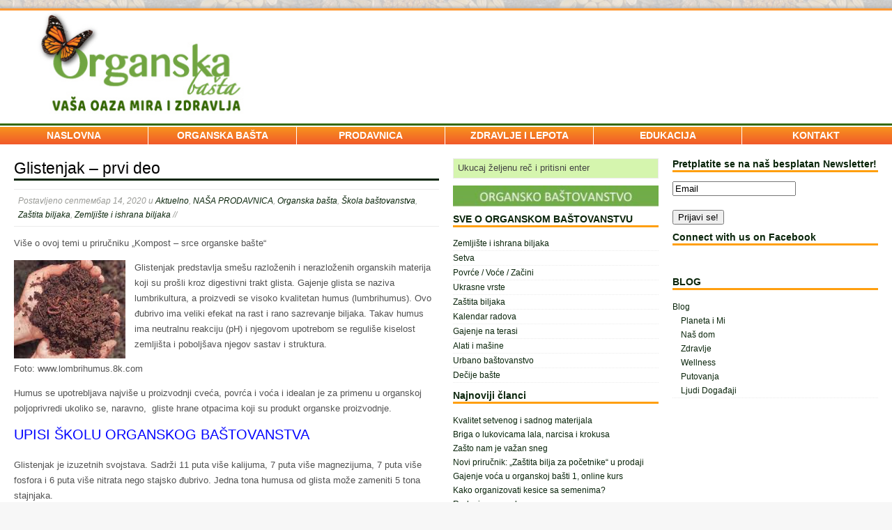

--- FILE ---
content_type: text/html; charset=UTF-8
request_url: https://organskabasta.rs/aktuelno/glistenjak-prvi-deo/
body_size: 12525
content:
<!DOCTYPE html><html class="no-js" lang="sr-RS"><head><meta name='robots' content='max-image-preview:large' /><link rel="stylesheet" id="ao_optimized_gfonts" href="https://fonts.googleapis.com/css?family=Droid+Sans%7CDroid+Serif&amp;display=swap"><link rel='dns-prefetch' href='//secure.gravatar.com' /><link rel='dns-prefetch' href='//cdnjs.cloudflare.com' /><link rel='dns-prefetch' href='//stats.wp.com' /><link href='https://fonts.gstatic.com' crossorigin='anonymous' rel='preconnect' /><link rel="alternate" type="application/rss+xml" title="Organska bašta &raquo; довод" href="https://organskabasta.rs/feed/" /><link rel="alternate" type="application/rss+xml" title="Organska bašta &raquo; довод коментара" href="https://organskabasta.rs/comments/feed/" /> <script type="text/javascript" id="wpp-js" src="https://organskabasta.rs/wp-content/plugins/wordpress-popular-posts/assets/js/wpp.min.js?ver=7.3.6" data-sampling="0" data-sampling-rate="100" data-api-url="https://organskabasta.rs/wp-json/wordpress-popular-posts" data-post-id="4733" data-token="848f9a23d9" data-lang="0" data-debug="0"></script> <noscript><link rel='stylesheet' id='validate-engine-css-css' href='https://organskabasta.rs/wp-content/plugins/wysija-newsletters/css/validationEngine.jquery.css' type='text/css' media='all' /> </noscript> <noscript><link rel='stylesheet' id='wp-block-library-css' href='https://organskabasta.rs/wp-includes/css/dist/block-library/style.min.css' type='text/css' media='all' /> </noscript> <noscript><link rel='stylesheet' id='mediaelement-css' href='https://organskabasta.rs/wp-includes/js/mediaelement/mediaelementplayer-legacy.min.css' type='text/css' media='all' /> </noscript> <noscript><link rel='stylesheet' id='wp-mediaelement-css' href='https://organskabasta.rs/wp-includes/js/mediaelement/wp-mediaelement.min.css' type='text/css' media='all' /> </noscript> <noscript><link rel='stylesheet' id='contact-form-7-css' href='https://organskabasta.rs/wp-content/plugins/contact-form-7/includes/css/styles.css' type='text/css' media='all' /> </noscript> <noscript><link rel='stylesheet' id='wordpress-popular-posts-css-css' href='https://organskabasta.rs/wp-content/plugins/wordpress-popular-posts/assets/css/wpp.css' type='text/css' media='all' /> </noscript> <noscript><link rel='stylesheet' id='flex-slider-css-css' href='https://cdnjs.cloudflare.com/ajax/libs/flexslider/2.7.1/flexslider.min.css' type='text/css' media='all' /> </noscript><link rel='stylesheet' id='flex-slider-css-css' href='https://cdnjs.cloudflare.com/ajax/libs/flexslider/2.7.1/flexslider.min.css' type='text/css' media="not all" data-media="all" onload="this.media=this.dataset.media; delete this.dataset.media; this.removeAttribute( 'onload' );" /> <noscript><link rel='stylesheet' id='prettyphoto-css' href='https://organskabasta.rs/wp-content/themes/organska_basta/css/prettyPhoto.css' type='text/css' media='all' /> </noscript> <noscript><link rel='stylesheet' id='sharedaddy-css' href='https://organskabasta.rs/wp-content/plugins/jetpack/modules/sharedaddy/sharing.css' type='text/css' media='all' /> </noscript> <noscript><link rel='stylesheet' id='social-logos-css' href='https://organskabasta.rs/wp-content/plugins/jetpack/_inc/social-logos/social-logos.min.css' type='text/css' media='all' /> </noscript> <script type="text/javascript" src="https://cdnjs.cloudflare.com/ajax/libs/flexslider/2.7.1/jquery.flexslider-min.js" id="flex-slider-js-js"></script> <script type="text/javascript" src="https://organskabasta.rs/wp-includes/js/jquery/jquery.min.js" id="jquery-core-js"></script> <link rel="https://api.w.org/" href="https://organskabasta.rs/wp-json/" /><link rel="alternate" type="application/json" href="https://organskabasta.rs/wp-json/wp/v2/posts/4733" /><link rel="EditURI" type="application/rsd+xml" title="RSD" href="https://organskabasta.rs/xmlrpc.php?rsd" /><meta name="generator" content="WordPress 6.4.7" /><link rel="canonical" href="https://organskabasta.rs/aktuelno/glistenjak-prvi-deo/" /><link rel='shortlink' href='https://organskabasta.rs/?p=4733' /><link rel="alternate" type="application/json+oembed" href="https://organskabasta.rs/wp-json/oembed/1.0/embed?url=https%3A%2F%2Forganskabasta.rs%2Faktuelno%2Fglistenjak-prvi-deo%2F" /><link rel="alternate" type="text/xml+oembed" href="https://organskabasta.rs/wp-json/oembed/1.0/embed?url=https%3A%2F%2Forganskabasta.rs%2Faktuelno%2Fglistenjak-prvi-deo%2F&#038;format=xml" /> <script type='text/javascript'>var image_save_msg='You Can Not Save images!';
	var no_menu_msg='Context Menu disabled!';
	
	 function disableCTRL(e)
	{
		var allow_input_textarea = true;
		var key; isCtrl = false;
		if(window.event)
			{ key = window.event.keyCode;if(window.event.ctrlKey)isCtrl = true;  }
		else
			{ key = e.which; if(e.ctrlKey) isCtrl = true;  }
	        
	     if(isCtrl && ( key == 65  || key == 67  || key == 88  || key == 86  || key == 83 ))
	          return false;
	          else
	          return true;}           
	function disableselect(e)
	{	
	    if(e.target.nodeName !='INPUT' && e.target.nodeName !='TEXTAREA' && e.target.nodeName !='HTML' )
		return false;
	}
	function disableselect_ie()
	{	    
    	if(window.event.srcElement.nodeName !='INPUT' && window.event.srcElement.nodeName !='TEXTAREA')
		return false;
	}	
	function reEnable()
	{
		return true;
	} function disablecmenu(e)
	{		
	if (document.all){
		if(window.event.srcElement.nodeName=='IMG')
 		{alert(image_save_msg); return false; }
 		else
 		{alert(no_menu_msg); return false;} // Blocks Context Menu

	 }else
	 {
		
	 	if(e.target.nodeName=='IMG')
	 		{alert(image_save_msg); return false;}
	 	else
	 		{alert(no_menu_msg); return false;} // Blocks Context Menu
	 	
	 }
 
	} 
	document.onkeydown= disableCTRL; 
	document.oncontextmenu = disablecmenu;
	  
	document.onselectstart=disableselect_ie;
	if(navigator.userAgent.indexOf('MSIE')==-1){
	document.onmousedown=disableselect;
	document.onclick=reEnable;
	}</script> <meta name="description" content="Više o ovoj temi u priručniku &quot;Kompost - srce organske bašte&quot; Glistenjak predstavlja smešu razloženih i nerazloženih organskih materija koji su prošli kroz digestivni trakt glista. Gajenje glista se naziva lumbrikultura, a proizvedi se visoko kvalitetan humus (lumbrihumus). Ovo đubrivo ima veliki efekat na rast i rano sazrevanje biljaka. Takav humus ima neutralnu reakciju (pH)&hellip;" /><meta property="og:type" content="article" /><meta property="og:title" content="Glistenjak &#8211; prvi deo" /><meta property="og:url" content="https://organskabasta.rs/aktuelno/glistenjak-prvi-deo/" /><meta property="og:description" content="Više o ovoj temi u priručniku &#8222;Kompost &#8211; srce organske bašte&#8220; Glistenjak predstavlja smešu razloženih i nerazloženih organskih materija koji su prošli kroz digestivni trakt glista…" /><meta property="article:published_time" content="2020-09-14T22:10:30+00:00" /><meta property="article:modified_time" content="2025-11-17T16:21:14+00:00" /><meta property="article:author" content="https://www.facebook.com/pages/Organska-ba%C5%A1ta/506480639465917" /><meta property="og:site_name" content="Organska bašta" /><meta property="og:image" content="https://media.organskabasta.rs/2016/12/worm-1140767_960_720.jpg" /><meta property="og:image:width" content="960" /><meta property="og:image:height" content="628" /><meta property="og:image:alt" content="" /><meta property="og:locale" content="sr_RS" /><meta name="twitter:text:title" content="Glistenjak &#8211; prvi deo" /><meta name="twitter:image" content="https://media.organskabasta.rs/2016/12/worm-1140767_960_720.jpg?w=640" /><meta name="twitter:card" content="summary_large_image" /><link rel="icon" href="https://media.organskabasta.rs/2020/01/cropped-imageedit_1_8680978662-1-32x32.png" sizes="32x32" /><link rel="icon" href="https://media.organskabasta.rs/2020/01/cropped-imageedit_1_8680978662-1-192x192.png" sizes="192x192" /><link rel="apple-touch-icon" href="https://media.organskabasta.rs/2020/01/cropped-imageedit_1_8680978662-1-180x180.png" /><meta name="msapplication-TileImage" content="https://media.organskabasta.rs/2020/01/cropped-imageedit_1_8680978662-1-270x270.png" /><meta charset="UTF-8"><link media="all" href="https://organskabasta.rs/wp-content/cache/autoptimize/css/autoptimize_a8fd5a3152d9ba8c06140fce2e41e23c.css" rel="stylesheet"><link media="not all" href="https://organskabasta.rs/wp-content/cache/autoptimize/css/autoptimize_e1f83f96f1900251dc59675f34eebde6.css" rel="stylesheet"><link media="screen" href="https://organskabasta.rs/wp-content/cache/autoptimize/css/autoptimize_5d13fd6a2b3ad1933031340aec220c16.css" rel="stylesheet"><title>Glistenjak &#8211; prvi deo | Organska bašta</title><link rel="pingback" href="https://organskabasta.rs/xmlrpc.php"/></head><body class="post-template-default single single-post postid-4733 single-format-standard custom-background"><div class="container"><header class="header-wrap"><div class="logo-wrap" role="banner"> <a href="https://organskabasta.rs/" title="Organska bašta" rel="home"><img src="https://media.organskabasta.rs/2018/12/sajt-heder3-SA-NARANDZASTOM.jpg" height="171" width="1290" alt="Organska bašta" /></a></div><nav class="main-nav clearfix"><div class="menu-glavni-meni-container"><ul id="menu-glavni-meni" class="menu"><li id="menu-item-8374" class="menu-item menu-item-type-custom menu-item-object-custom menu-item-home menu-item-8374"><a href="https://organskabasta.rs/">NASLOVNA</a></li><li id="menu-item-134" class="menu-item menu-item-type-taxonomy menu-item-object-category current-post-ancestor current-menu-parent current-post-parent menu-item-has-children menu-item-134"><a href="https://organskabasta.rs/category/organska-basta/">ORGANSKA BAŠTA</a><ul class="sub-menu"><li id="menu-item-8605" class="menu-item menu-item-type-taxonomy menu-item-object-category menu-item-8605"><a href="https://organskabasta.rs/category/organska-basta/gajenje-na-terasi/">Gajenje na terasi</a></li><li id="menu-item-8604" class="menu-item menu-item-type-taxonomy menu-item-object-category menu-item-8604"><a href="https://organskabasta.rs/category/organska-basta/decije-baste/">Dečije bašte</a></li><li id="menu-item-8608" class="menu-item menu-item-type-taxonomy menu-item-object-category menu-item-8608"><a href="https://organskabasta.rs/category/organska-basta/kalendar-radova/">Kalendar radova</a></li><li id="menu-item-8791" class="menu-item menu-item-type-taxonomy menu-item-object-category menu-item-8791"><a href="https://organskabasta.rs/category/organska-basta/korisne-biljke-i-zivotinje/">Korisne biljke i životinje</a></li><li id="menu-item-8610" class="menu-item menu-item-type-taxonomy menu-item-object-category menu-item-has-children menu-item-8610"><a href="https://organskabasta.rs/category/organska-basta/povrce-voce-zacini/">Povrće / Voće / Začini</a><ul class="sub-menu"><li id="menu-item-8617" class="menu-item menu-item-type-taxonomy menu-item-object-category menu-item-8617"><a href="https://organskabasta.rs/category/organska-basta/povrce-voce-zacini/povrce/">Povrće</a></li><li id="menu-item-8618" class="menu-item menu-item-type-taxonomy menu-item-object-category menu-item-8618"><a href="https://organskabasta.rs/category/organska-basta/povrce-voce-zacini/voce/">Voće</a></li><li id="menu-item-8619" class="menu-item menu-item-type-taxonomy menu-item-object-category menu-item-8619"><a href="https://organskabasta.rs/category/organska-basta/povrce-voce-zacini/zacini/">Začinske i lekovito bilje</a></li></ul></li><li id="menu-item-8612" class="menu-item menu-item-type-taxonomy menu-item-object-category menu-item-8612"><a href="https://organskabasta.rs/category/organska-basta/setva-sadnja/">Setva</a></li><li id="menu-item-8615" class="menu-item menu-item-type-taxonomy menu-item-object-category current-post-ancestor current-menu-parent current-post-parent menu-item-8615"><a href="https://organskabasta.rs/category/organska-basta/zastita-biljaka/">Zaštita biljaka</a></li><li id="menu-item-8616" class="menu-item menu-item-type-taxonomy menu-item-object-category current-post-ancestor current-menu-parent current-post-parent menu-item-8616"><a href="https://organskabasta.rs/category/organska-basta/zemljiste-izvor-zivota/">Zemljište i ishrana biljaka</a></li><li id="menu-item-8606" class="menu-item menu-item-type-taxonomy menu-item-object-category menu-item-8606"><a href="https://organskabasta.rs/category/organska-basta/gradske-baste/">Urbano baštovanstvo</a></li></ul></li><li id="menu-item-20743" class="menu-item menu-item-type-post_type menu-item-object-page menu-item-20743"><a href="https://organskabasta.rs/prodavnica/">PRODAVNICA</a></li><li id="menu-item-5871" class="menu-item menu-item-type-taxonomy menu-item-object-category menu-item-has-children menu-item-5871"><a href="https://organskabasta.rs/category/zdravlje-i-lepota/">ZDRAVLJE I LEPOTA</a><ul class="sub-menu"><li id="menu-item-9631" class="menu-item menu-item-type-post_type menu-item-object-page menu-item-9631"><a href="https://organskabasta.rs/snezana-ognjenovic-porucite-nasa-izdanja-lepota-i-zdravlje/">Poručite naša izdanja – lepota i zdravlje</a></li></ul></li><li id="menu-item-14049" class="menu-item menu-item-type-post_type menu-item-object-page menu-item-has-children menu-item-14049"><a href="https://organskabasta.rs/raspored-edukacija/raspored-edukacija-skola-organskog-bastovanstva/">EDUKACIJA</a><ul class="sub-menu"><li id="menu-item-10652" class="menu-item menu-item-type-post_type menu-item-object-page menu-item-10652"><a href="https://organskabasta.rs/skola-5-nivoa-obuke/">Škola organskog baštovanstva</a></li><li id="menu-item-6042" class="menu-item menu-item-type-post_type menu-item-object-page menu-item-6042"><a href="https://organskabasta.rs/raspored-edukacija/raspored-edukacija-skola-organskog-bastovanstva/">Raspored obuka</a></li><li id="menu-item-9035" class="menu-item menu-item-type-post_type menu-item-object-page menu-item-9035"><a href="https://organskabasta.rs/prijava-na-edukacije/">Prijava na edukacije</a></li><li id="menu-item-5620" class="menu-item menu-item-type-post_type menu-item-object-page menu-item-5620"><a href="https://organskabasta.rs/raspored-edukacija/nase-baste/">Naše organske bašte</a></li><li id="menu-item-13231" class="menu-item menu-item-type-post_type menu-item-object-page menu-item-13231"><a href="https://organskabasta.rs/raspored-edukacija/skola-1996-2023/">Škola 1996 – 2025.</a></li></ul></li><li id="menu-item-3705" class="menu-item menu-item-type-post_type menu-item-object-page menu-item-3705"><a href="https://organskabasta.rs/kontakt/">KONTAKT</a></li></ul></div></nav><nav class="sec-nav clearfix"></nav></header><div class="wrapper row clearfix"><div class="col-2-3"><article class="post-4733 post type-post status-publish format-standard has-post-thumbnail hentry category-aktuelno category-nasa-prodavnica category-organska-basta category-skola-bastovanstva category-zastita-biljaka category-zemljiste-izvor-zivota tag-autor tag-biobasta tag-biobastovan tag-biovrt tag-deklarisana-djubriva tag-glista tag-holandska-glista tag-izdavac-organska-basta tag-kalifornijska-glista tag-lumbrikultura tag-organska-basta-2 tag-organska-poljoprivreda tag-organska-proizvodnja tag-organsko-bastovanstvo tag-organsko-povrce tag-organsko-voce tag-organsko-djubrivo tag-predavanja tag-radionice tag-reciklaza tag-sadenje tag-setva tag-skola-organskog-bastovanstva tag-snezana-ognjenovic tag-zacinske-i-lekovite-biljke tag-zdrava-hrana tag-organska-hrana"><header class="post-header"><h1 class="post-title">Glistenjak &#8211; prvi deo</h1><p class="meta post-meta">Postavljeno септембар 14, 2020 u <a href="https://organskabasta.rs/category/aktuelno/" rel="category tag">Aktuelno</a>, <a href="https://organskabasta.rs/category/nasa-prodavnica/" rel="category tag">NAŠA PRODAVNICA</a>, <a href="https://organskabasta.rs/category/organska-basta/" rel="category tag">Organska bašta</a>, <a href="https://organskabasta.rs/category/organska-basta/skola-bastovanstva/" rel="category tag">Škola baštovanstva</a>, <a href="https://organskabasta.rs/category/organska-basta/zastita-biljaka/" rel="category tag">Zaštita biljaka</a>, <a href="https://organskabasta.rs/category/organska-basta/zemljiste-izvor-zivota/" rel="category tag">Zemljište i ishrana biljaka</a> //</p></header><div class="entry clearfix"><div class="post-thumbnail"></div><p>Više o ovoj temi u priručniku &#8222;Kompost &#8211; srce organske bašte&#8220;</p><p><img decoding="async" class="alignleft" src="https://encrypted-tbn1.gstatic.com/images?q=tbn:ANd9GcSDWkV6ZBNLogpofWwppj6hn1v8bLwpN54R6xFavocnXGURSjw3" alt="Image result for lumbri humus" />Glistenjak predstavlja smešu razloženih i nerazloženih organskih materija koji su prošli kroz digestivni trakt glista. Gajenje glista se naziva lumbrikultura, a proizvedi se visoko kvalitetan humus (lumbrihumus). Ovo đubrivo ima veliki efekat na rast i rano sazrevanje biljaka. Takav humus ima neutralnu reakciju (pH) i njegovom upotrebom se reguliše kiselost zemljišta i poboljšava njegov sastav i struktura.</p><p>Foto: www.lombrihumus.8k.com</p><p>Humus se upotrebljava najviše u proizvodnji cveća, povrća i voća i idealan je za primenu u organskoj poljoprivredi ukoliko se, naravno,  gliste hrane otpacima koji su produkt organske proizvodnje.</p><h4><span style="color: #0000ff;"><a style="color: #0000ff;" href="https://organskobastovanstvo.rs/kategorija-proizvoda/skola-organskog-bastovanstva-online-kursevi/skola-organskog-bastovanstva-osnovna-obuka/skola-osnovni-programi-aktuelno/" target="_blank" rel="noopener">UPISI ŠKOLU ORGANSKOG BAŠTOVANSTVA</a></span></h4><p>Glistenjak je izuzetnih svojstava. Sadrži 11 puta više kalijuma, 7 puta više magnezijuma, 7 puta više fosfora i 6 puta više nitrata nego stajsko đubrivo. Jedna tona humusa od glista može zameniti 5 tona stajnjaka.</p><p>Lumbrihumus je prirodan, ekološki, visokokvalitetan supstrat tj. đubrivo. Nema nikakav miris. Pri upotrebi ovog humusa biljke su otpornije, bolje su razvijene i postižu visinu za 20-30 % veću od onih koje nisu hranjene glistenjakom. Medutim, pri dodavanju glistenjaka treba voditi računa o stvarnim potrebama povrća za hranom. Sa njim oprezno i dodavati ga u malim količinama.</p><p>Nastaviće se&#8230;</p><p>Autor: Organska bašta – Snežana Ognjenović.</p><div class="sharedaddy sd-sharing-enabled"><div class="robots-nocontent sd-block sd-social sd-social-icon sd-sharing"><h3 class="sd-title">Share this:</h3><div class="sd-content"><ul><li class="share-facebook"><a rel="nofollow noopener noreferrer" data-shared="sharing-facebook-4733" class="share-facebook sd-button share-icon no-text" href="https://organskabasta.rs/aktuelno/glistenjak-prvi-deo/?share=facebook" target="_blank" title="Click to share on Facebook" ><span></span><span class="sharing-screen-reader-text">Click to share on Facebook (Opens in new window)</span></a></li><li class="share-twitter"><a rel="nofollow noopener noreferrer" data-shared="sharing-twitter-4733" class="share-twitter sd-button share-icon no-text" href="https://organskabasta.rs/aktuelno/glistenjak-prvi-deo/?share=twitter" target="_blank" title="Click to share on Twitter" ><span></span><span class="sharing-screen-reader-text">Click to share on Twitter (Opens in new window)</span></a></li><li class="share-email"><a rel="nofollow noopener noreferrer" data-shared="" class="share-email sd-button share-icon no-text" href="mailto:?subject=%5BShared%20Post%5D%20Glistenjak%20-%20prvi%20deo&#038;body=https%3A%2F%2Forganskabasta.rs%2Faktuelno%2Fglistenjak-prvi-deo%2F&#038;share=email" target="_blank" title="Click to email a link to a friend" data-email-share-error-title="Do you have email set up?" data-email-share-error-text="If you&#039;re having problems sharing via email, you might not have email set up for your browser. You may need to create a new email yourself." data-email-share-nonce="8ceb3ae2e6" data-email-share-track-url="https://organskabasta.rs/aktuelno/glistenjak-prvi-deo/?share=email"><span></span><span class="sharing-screen-reader-text">Click to email a link to a friend (Opens in new window)</span></a></li><li class="share-end"></li></ul></div></div></div></div><div class="tags-wrap clearfix"><ul class="tags"><li><a href="https://organskabasta.rs/tag/autor/" rel="tag">autor</a></li><li><a href="https://organskabasta.rs/tag/biobasta/" rel="tag">biobašta</a></li><li><a href="https://organskabasta.rs/tag/biobastovan/" rel="tag">biobaštovan</a></li><li><a href="https://organskabasta.rs/tag/biovrt/" rel="tag">biovrt</a></li><li><a href="https://organskabasta.rs/tag/deklarisana-djubriva/" rel="tag">deklarisana đubriva</a></li><li><a href="https://organskabasta.rs/tag/glista/" rel="tag">glista</a></li><li><a href="https://organskabasta.rs/tag/holandska-glista/" rel="tag">holandska glista</a></li><li><a href="https://organskabasta.rs/tag/izdavac-organska-basta/" rel="tag">Izdavač Organska bašta</a></li><li><a href="https://organskabasta.rs/tag/kalifornijska-glista/" rel="tag">kalifornijska glista</a></li><li><a href="https://organskabasta.rs/tag/lumbrikultura/" rel="tag">lumbrikultura</a></li><li><a href="https://organskabasta.rs/tag/organska-basta-2/" rel="tag">organska bašta</a></li><li><a href="https://organskabasta.rs/tag/organska-poljoprivreda/" rel="tag">organska poljoprivreda</a></li><li><a href="https://organskabasta.rs/tag/organska-proizvodnja/" rel="tag">organska proizvodnja</a></li><li><a href="https://organskabasta.rs/tag/organsko-bastovanstvo/" rel="tag">organsko baštovanstvo</a></li><li><a href="https://organskabasta.rs/tag/organsko-povrce/" rel="tag">organsko povrće</a></li><li><a href="https://organskabasta.rs/tag/organsko-voce/" rel="tag">organsko voće</a></li><li><a href="https://organskabasta.rs/tag/organsko-djubrivo/" rel="tag">organsko đubrivo</a></li><li><a href="https://organskabasta.rs/tag/predavanja/" rel="tag">predavanja</a></li><li><a href="https://organskabasta.rs/tag/radionice/" rel="tag">radionice</a></li><li><a href="https://organskabasta.rs/tag/reciklaza/" rel="tag">reciklaža</a></li><li><a href="https://organskabasta.rs/tag/sadenje/" rel="tag">sađenje</a></li><li><a href="https://organskabasta.rs/tag/setva/" rel="tag">setva</a></li><li><a href="https://organskabasta.rs/tag/skola-organskog-bastovanstva/" rel="tag">Škola organskog baštovanstva</a></li><li><a href="https://organskabasta.rs/tag/snezana-ognjenovic/" rel="tag">Snežana Ognjenović</a></li><li><a href="https://organskabasta.rs/tag/zacinske-i-lekovite-biljke/" rel="tag">Začinske i lekovite biljke</a></li><li><a href="https://organskabasta.rs/tag/zdrava-hrana/" rel="tag">zdrava hrana</a></li><li><a href="https://organskabasta.rs/tag/organska-hrana/" rel="tag">органска храна</a></li></ul></div></article><section class="author-box clearfix"><div class="author-box-avatar"><img alt='' src='https://secure.gravatar.com/avatar/6147be57ab6a72b6c25ac17b544b4a14?s=80&#038;d=mm&#038;r=g' srcset='https://secure.gravatar.com/avatar/6147be57ab6a72b6c25ac17b544b4a14?s=160&#038;d=mm&#038;r=g 2x' class='avatar avatar-80 photo' height='80' width='80' decoding='async'/></div><div class="author-box-desc"><h5>About Snezana Ognjenovic</h5><p>Autor bloga je Snežana Ognjenović, dugogodišnji promoter i predavač iz domena organske poljoprivrede i instruktor organskog baštovanstva. Od 1991. godine proučava i praktikuje biološko gajenje povrća i voća. Autor je programa "ŠKOLA ORGANSKOG BAŠTOVANSTVA" koja se sprovodi od 1996. godine. Iste godine ulazi i u svet izdavastva sa prvom knjigom „Gajenje povrća s ljubavlju”. Do danas, autor je velikog broja priručnika iz domena organske proizvodnje i baštovanstva. Predsednica je udruženja "Centar za promociju i edukaciju - ORGANSKA BAŠTA" koje promoviše organsku poljoprivredu kroz rad sa baštovanima, proizvođačima i potrošačima. Član je UO Nacionalnog udruženja za razvoj organske proizvodnje "Serbia Organica". <a href="https://organskabasta.rs/author/snezana-ognjenovic/" title="More articles written by Snezana Ognjenovic">More Posts</a></p></div></section><nav class="post-nav-wrap clearfix" role="navigation"><div class="post-nav left"> <a href="https://organskabasta.rs/aktuelno/5-biobalkan-expo-sajam-organske-hrane/" rel="prev">&larr; Prethodni članak</a></div><div class="post-nav right"> <a href="https://organskabasta.rs/aktuelno/snezana-ognjenovic-skola-organskog-bastovanstva/" rel="next">Naredni članak &rarr;</a></div></nav><section class="related-posts"><h2 class="section-title">Slični članci</h2><div class="related-wrap clearfix"><div class="related-thumb"> <a href="https://organskabasta.rs/aktuelno/dom-je-okosnica-zivota/" title="Dom je okosnica života"> <img width="70" height="53" src="https://media.organskabasta.rs/2013/12/nas-dom-thumb-70x53.jpg" class="attachment-cp_small size-cp_small wp-post-image" alt="" decoding="async" loading="lazy" srcset="https://media.organskabasta.rs/2013/12/nas-dom-thumb-70x53.jpg 70w, https://media.organskabasta.rs/2013/12/nas-dom-thumb-174x131.jpg 174w" sizes="(max-width: 70px) 100vw, 70px" /></a></div><div class="related-thumb"> <a href="https://organskabasta.rs/aktuelno/fondacija-djokovic-najmladji-se-bave-bastovanstvom-po-organskim-principima-u-vrticima/" title="Fondacija Djoković &#8211; najmlađi se bave baštovanstvom po organskim principima u vrtićima"> <img width="70" height="53" src="https://media.organskabasta.rs/2018/05/fondacija-2-70x53.png" class="attachment-cp_small size-cp_small wp-post-image" alt="" decoding="async" loading="lazy" /></a></div><div class="related-thumb"> <a href="https://organskabasta.rs/aktuelno/organska-basta-zimi/" title="Zima skriva pregršt plodova i boja"> <img width="70" height="53" src="https://media.organskabasta.rs/2018/12/ptice-yimi-2-70x53.jpg" class="attachment-cp_small size-cp_small wp-post-image" alt="" decoding="async" loading="lazy" srcset="https://media.organskabasta.rs/2018/12/ptice-yimi-2-70x53.jpg 70w, https://media.organskabasta.rs/2018/12/ptice-yimi-2-174x131.jpg 174w" sizes="(max-width: 70px) 100vw, 70px" /></a></div><div class="related-thumb"> <a href="https://organskabasta.rs/organska-basta/zemljiste-izvor-zivota/kvalitet-zemljista-u-basti/" title="Kvalitet zemljišta u bašti"> <img width="70" height="53" src="https://media.organskabasta.rs/2014/01/images-3-70x53.jpg" class="attachment-cp_small size-cp_small wp-post-image" alt="" decoding="async" loading="lazy" srcset="https://media.organskabasta.rs/2014/01/images-3-70x53.jpg 70w, https://media.organskabasta.rs/2014/01/images-3-174x131.jpg 174w" sizes="(max-width: 70px) 100vw, 70px" /></a></div><div class="related-thumb"> <a href="https://organskabasta.rs/aktuelno/specijalni-novogodisnji-popust-sva-izdanja-10/" title="Sva naša izdanja"> <img width="70" height="53" src="https://media.organskabasta.rs/2015/12/novogodisnje-slike-cestitke-70x53.jpg" class="attachment-cp_small size-cp_small wp-post-image" alt="" decoding="async" loading="lazy" srcset="https://media.organskabasta.rs/2015/12/novogodisnje-slike-cestitke-70x53.jpg 70w, https://media.organskabasta.rs/2015/12/novogodisnje-slike-cestitke-174x131.jpg 174w" sizes="(max-width: 70px) 100vw, 70px" /></a></div><div class="related-thumb"> <a href="https://organskabasta.rs/aktuelno/kvalitet-proizvoda-iz-organske-proizvodnje/" title="Kvalitet proizvoda iz organske proizvodnje"> <img width="70" height="53" src="https://media.organskabasta.rs/2016/03/consumers-FINAL-page-001-70x53.jpg" class="attachment-cp_small size-cp_small wp-post-image" alt="" decoding="async" loading="lazy" srcset="https://media.organskabasta.rs/2016/03/consumers-FINAL-page-001-70x53.jpg 70w, https://media.organskabasta.rs/2016/03/consumers-FINAL-page-001-174x131.jpg 174w" sizes="(max-width: 70px) 100vw, 70px" /></a></div><div class="related-thumb"> <a href="https://organskabasta.rs/aktuelno/tecno-djubrivo-od-koprive/" title="Tečno organsko đubrivo od koprive"> <img width="70" height="53" src="https://media.organskabasta.rs/2014/04/kopriva-70x53.jpg" class="attachment-cp_small size-cp_small wp-post-image" alt="" decoding="async" loading="lazy" srcset="https://media.organskabasta.rs/2014/04/kopriva-70x53.jpg 70w, https://media.organskabasta.rs/2014/04/kopriva-174x131.jpg 174w" sizes="(max-width: 70px) 100vw, 70px" /></a></div></div></section></div><aside class="col-1-3"><div class="sb-widget"><form role="search" method="get" id="searchform" action="https://organskabasta.rs/"><fieldset> <input type="text" value="Ukucaj željenu reč i pritisni enter" onfocus="if (this.value == 'Ukucaj željenu reč i pritisni enter') this.value = ''" name="s" id="s" /> <input type="submit" id="searchsubmit" value="" /></fieldset></form></div><div class="sb-widget"><a href="https://organskabasta.rs/organsko-bastovanstvo/"><img width="300" height="30" src="https://media.organskabasta.rs/2020/04/organsko-baštovanstvo-300x30.jpg" class="image wp-image-13267  attachment-medium size-medium" alt="" style="max-width: 100%; height: auto;" decoding="async" loading="lazy" srcset="https://media.organskabasta.rs/2020/04/organsko-baštovanstvo-300x30.jpg 300w, https://media.organskabasta.rs/2020/04/organsko-baštovanstvo-600x60.jpg 600w, https://media.organskabasta.rs/2020/04/organsko-baštovanstvo.jpg 655w" sizes="(max-width: 300px) 100vw, 300px" /></a></div><div class="sb-widget"><h4 class="widget-title">SVE O ORGANSKOM BAŠTOVANSTVU</h4><div class="menu-organska-basta-3-container"><ul id="menu-organska-basta-3" class="menu"><li id="menu-item-147" class="menu-item menu-item-type-taxonomy menu-item-object-category current-post-ancestor current-menu-parent current-post-parent menu-item-147"><a href="https://organskabasta.rs/category/organska-basta/zemljiste-izvor-zivota/">Zemljište i ishrana biljaka</a></li><li id="menu-item-144" class="menu-item menu-item-type-taxonomy menu-item-object-category menu-item-144"><a href="https://organskabasta.rs/category/organska-basta/setva-sadnja/">Setva</a></li><li id="menu-item-142" class="menu-item menu-item-type-taxonomy menu-item-object-category menu-item-142"><a href="https://organskabasta.rs/category/organska-basta/povrce-voce-zacini/">Povrće / Voće / Začini</a></li><li id="menu-item-145" class="menu-item menu-item-type-taxonomy menu-item-object-category menu-item-145"><a href="https://organskabasta.rs/category/organska-basta/ukrasne-vrste/">Ukrasne vrste</a></li><li id="menu-item-146" class="menu-item menu-item-type-taxonomy menu-item-object-category current-post-ancestor current-menu-parent current-post-parent menu-item-146"><a href="https://organskabasta.rs/category/organska-basta/zastita-biljaka/">Zaštita biljaka</a></li><li id="menu-item-140" class="menu-item menu-item-type-taxonomy menu-item-object-category menu-item-140"><a href="https://organskabasta.rs/category/organska-basta/kalendar-radova/">Kalendar radova</a></li><li id="menu-item-137" class="menu-item menu-item-type-taxonomy menu-item-object-category menu-item-137"><a href="https://organskabasta.rs/category/organska-basta/gajenje-na-terasi/">Gajenje na terasi</a></li><li id="menu-item-136" class="menu-item menu-item-type-taxonomy menu-item-object-category menu-item-136"><a href="https://organskabasta.rs/category/organska-basta/alat-i-masine/">Alati i mašine</a></li><li id="menu-item-138" class="menu-item menu-item-type-taxonomy menu-item-object-category menu-item-138"><a href="https://organskabasta.rs/category/organska-basta/gradske-baste/">Urbano baštovanstvo</a></li><li id="menu-item-143" class="menu-item menu-item-type-taxonomy menu-item-object-category menu-item-143"><a href="https://organskabasta.rs/category/organska-basta/decije-baste/">Dečije bašte</a></li></ul></div></div><div class="sb-widget"><h4 class="widget-title">Najnoviji članci</h4><ul><li> <a href="https://organskabasta.rs/organska-basta/setva-sadnja/kvalitet-setvenog-i-sadnog-materijala/">Kvalitet setvenog i sadnog materijala</a></li><li> <a href="https://organskabasta.rs/aktuelno/briga-o-likovicama-lala-narcisa-i-krokusa/">Briga o lukovicama lala, narcisa i krokusa</a></li><li> <a href="https://organskabasta.rs/aktuelno/zasto-nam-je-vazan-sneg/">Zašto nam je važan sneg</a></li><li> <a href="https://organskabasta.rs/aktuelno/novi-prirucnik-zastita-bilja-za-pocetnike/">Novi priručnik: &#8222;Zaštita bilja za početnike&#8220; u prodaji</a></li><li> <a href="https://organskabasta.rs/aktuelno/gajenje-voca-u-organskoj-basti-online-kurs/">Gajenje voća u organskoj bašti 1, online kurs</a></li><li> <a href="https://organskabasta.rs/aktuelno/kako-organizovati-kesice-sa-semenima/">Kako organizovati kesice sa semenima?</a></li><li> <a href="https://organskabasta.rs/aktuelno/radovi-u-novembru/">Radovi u novembru</a></li><li> <a href="https://organskabasta.rs/aktuelno/ishrana-ptica-u-basti-tokom-zime/">Ishrana ptica u bašti tokom zime</a></li><li> <a href="https://organskabasta.rs/aktuelno/uvod-u-bastovanstvo-snezana-ognjenovic/">Radionica 4 x 4 sa Snežanom Ognjenović 24.01.2026.</a></li><li> <a href="https://organskabasta.rs/aktuelno/keks-sa-bundevom/">Keks sa bundevom</a></li><li> <a href="https://organskabasta.rs/promocija/zimsko-povrce-bundeva/">Zimsko povrće &#8211; bundeva</a></li><li> <a href="https://organskabasta.rs/aktuelno/stetocine-povrca/">Ko bere plodove vašeg rada?</a></li><li> <a href="https://organskabasta.rs/aktuelno/najcesce-greske-pri-sadjenju-voca/">Najčešće greške pri sađenju voća</a></li><li> <a href="https://organskabasta.rs/aktuelno/basta-tokom-oktobra/">Bašta tokom oktobra</a></li><li> <a href="https://organskabasta.rs/aktuelno/najbolji-nacin-za-ostavljanje-plodova-za-zimu/">Najbolji način za ostavljanje plodova za zimu</a></li></ul></div><div class="sb-widget"></div><div class="sb-widget"><h4 class="widget-title">Arhiva</h4><ul><li><a href='https://organskabasta.rs/2025/12/'>децембар 2025</a>&nbsp;(1)</li><li><a href='https://organskabasta.rs/2025/11/'>новембар 2025</a>&nbsp;(8)</li><li><a href='https://organskabasta.rs/2025/10/'>октобар 2025</a>&nbsp;(7)</li><li><a href='https://organskabasta.rs/2025/09/'>септембар 2025</a>&nbsp;(11)</li><li><a href='https://organskabasta.rs/2025/08/'>август 2025</a>&nbsp;(6)</li><li><a href='https://organskabasta.rs/2025/07/'>јул 2025</a>&nbsp;(6)</li><li><a href='https://organskabasta.rs/2025/06/'>јун 2025</a>&nbsp;(6)</li><li><a href='https://organskabasta.rs/2025/05/'>мај 2025</a>&nbsp;(3)</li><li><a href='https://organskabasta.rs/2025/04/'>април 2025</a>&nbsp;(3)</li><li><a href='https://organskabasta.rs/2025/03/'>март 2025</a>&nbsp;(1)</li><li><a href='https://organskabasta.rs/2025/01/'>јануар 2025</a>&nbsp;(1)</li><li><a href='https://organskabasta.rs/2024/12/'>децембар 2024</a>&nbsp;(2)</li><li><a href='https://organskabasta.rs/2024/11/'>новембар 2024</a>&nbsp;(1)</li><li><a href='https://organskabasta.rs/2024/10/'>октобар 2024</a>&nbsp;(2)</li><li><a href='https://organskabasta.rs/2024/09/'>септембар 2024</a>&nbsp;(3)</li><li><a href='https://organskabasta.rs/2024/08/'>август 2024</a>&nbsp;(1)</li><li><a href='https://organskabasta.rs/2024/07/'>јул 2024</a>&nbsp;(1)</li><li><a href='https://organskabasta.rs/2024/06/'>јун 2024</a>&nbsp;(1)</li><li><a href='https://organskabasta.rs/2024/05/'>мај 2024</a>&nbsp;(1)</li><li><a href='https://organskabasta.rs/2024/04/'>април 2024</a>&nbsp;(1)</li><li><a href='https://organskabasta.rs/2024/02/'>фебруар 2024</a>&nbsp;(1)</li><li><a href='https://organskabasta.rs/2023/12/'>децембар 2023</a>&nbsp;(4)</li><li><a href='https://organskabasta.rs/2023/11/'>новембар 2023</a>&nbsp;(1)</li><li><a href='https://organskabasta.rs/2023/08/'>август 2023</a>&nbsp;(4)</li><li><a href='https://organskabasta.rs/2023/07/'>јул 2023</a>&nbsp;(5)</li><li><a href='https://organskabasta.rs/2023/06/'>јун 2023</a>&nbsp;(4)</li><li><a href='https://organskabasta.rs/2023/05/'>мај 2023</a>&nbsp;(2)</li><li><a href='https://organskabasta.rs/2023/04/'>април 2023</a>&nbsp;(1)</li><li><a href='https://organskabasta.rs/2023/03/'>март 2023</a>&nbsp;(1)</li><li><a href='https://organskabasta.rs/2023/02/'>фебруар 2023</a>&nbsp;(2)</li><li><a href='https://organskabasta.rs/2023/01/'>јануар 2023</a>&nbsp;(3)</li><li><a href='https://organskabasta.rs/2022/12/'>децембар 2022</a>&nbsp;(5)</li><li><a href='https://organskabasta.rs/2022/11/'>новембар 2022</a>&nbsp;(3)</li><li><a href='https://organskabasta.rs/2022/09/'>септембар 2022</a>&nbsp;(2)</li><li><a href='https://organskabasta.rs/2022/08/'>август 2022</a>&nbsp;(1)</li><li><a href='https://organskabasta.rs/2022/07/'>јул 2022</a>&nbsp;(2)</li><li><a href='https://organskabasta.rs/2022/06/'>јун 2022</a>&nbsp;(5)</li><li><a href='https://organskabasta.rs/2022/05/'>мај 2022</a>&nbsp;(2)</li><li><a href='https://organskabasta.rs/2022/03/'>март 2022</a>&nbsp;(1)</li><li><a href='https://organskabasta.rs/2022/02/'>фебруар 2022</a>&nbsp;(1)</li><li><a href='https://organskabasta.rs/2022/01/'>јануар 2022</a>&nbsp;(1)</li><li><a href='https://organskabasta.rs/2021/12/'>децембар 2021</a>&nbsp;(8)</li><li><a href='https://organskabasta.rs/2021/11/'>новембар 2021</a>&nbsp;(2)</li><li><a href='https://organskabasta.rs/2021/09/'>септембар 2021</a>&nbsp;(3)</li><li><a href='https://organskabasta.rs/2021/08/'>август 2021</a>&nbsp;(2)</li><li><a href='https://organskabasta.rs/2021/07/'>јул 2021</a>&nbsp;(1)</li><li><a href='https://organskabasta.rs/2021/06/'>јун 2021</a>&nbsp;(1)</li><li><a href='https://organskabasta.rs/2021/05/'>мај 2021</a>&nbsp;(4)</li><li><a href='https://organskabasta.rs/2021/04/'>април 2021</a>&nbsp;(5)</li><li><a href='https://organskabasta.rs/2021/03/'>март 2021</a>&nbsp;(1)</li><li><a href='https://organskabasta.rs/2021/02/'>фебруар 2021</a>&nbsp;(2)</li><li><a href='https://organskabasta.rs/2021/01/'>јануар 2021</a>&nbsp;(6)</li><li><a href='https://organskabasta.rs/2020/12/'>децембар 2020</a>&nbsp;(11)</li><li><a href='https://organskabasta.rs/2020/11/'>новембар 2020</a>&nbsp;(5)</li><li><a href='https://organskabasta.rs/2020/10/'>октобар 2020</a>&nbsp;(5)</li><li><a href='https://organskabasta.rs/2020/09/'>септембар 2020</a>&nbsp;(11)</li><li><a href='https://organskabasta.rs/2020/08/'>август 2020</a>&nbsp;(1)</li><li><a href='https://organskabasta.rs/2020/07/'>јул 2020</a>&nbsp;(3)</li><li><a href='https://organskabasta.rs/2020/06/'>јун 2020</a>&nbsp;(2)</li><li><a href='https://organskabasta.rs/2020/04/'>април 2020</a>&nbsp;(7)</li><li><a href='https://organskabasta.rs/2020/03/'>март 2020</a>&nbsp;(17)</li><li><a href='https://organskabasta.rs/2020/02/'>фебруар 2020</a>&nbsp;(4)</li><li><a href='https://organskabasta.rs/2020/01/'>јануар 2020</a>&nbsp;(7)</li><li><a href='https://organskabasta.rs/2019/12/'>децембар 2019</a>&nbsp;(6)</li><li><a href='https://organskabasta.rs/2019/10/'>октобар 2019</a>&nbsp;(3)</li><li><a href='https://organskabasta.rs/2019/09/'>септембар 2019</a>&nbsp;(4)</li><li><a href='https://organskabasta.rs/2019/08/'>август 2019</a>&nbsp;(1)</li><li><a href='https://organskabasta.rs/2019/07/'>јул 2019</a>&nbsp;(9)</li><li><a href='https://organskabasta.rs/2019/04/'>април 2019</a>&nbsp;(1)</li><li><a href='https://organskabasta.rs/2019/03/'>март 2019</a>&nbsp;(1)</li><li><a href='https://organskabasta.rs/2019/02/'>фебруар 2019</a>&nbsp;(2)</li><li><a href='https://organskabasta.rs/2019/01/'>јануар 2019</a>&nbsp;(1)</li><li><a href='https://organskabasta.rs/2018/12/'>децембар 2018</a>&nbsp;(4)</li><li><a href='https://organskabasta.rs/2018/09/'>септембар 2018</a>&nbsp;(8)</li><li><a href='https://organskabasta.rs/2018/06/'>јун 2018</a>&nbsp;(1)</li><li><a href='https://organskabasta.rs/2018/05/'>мај 2018</a>&nbsp;(3)</li><li><a href='https://organskabasta.rs/2018/04/'>април 2018</a>&nbsp;(25)</li><li><a href='https://organskabasta.rs/2018/03/'>март 2018</a>&nbsp;(2)</li><li><a href='https://organskabasta.rs/2018/02/'>фебруар 2018</a>&nbsp;(3)</li><li><a href='https://organskabasta.rs/2018/01/'>јануар 2018</a>&nbsp;(7)</li><li><a href='https://organskabasta.rs/2017/12/'>децембар 2017</a>&nbsp;(1)</li><li><a href='https://organskabasta.rs/2017/11/'>новембар 2017</a>&nbsp;(7)</li><li><a href='https://organskabasta.rs/2017/10/'>октобар 2017</a>&nbsp;(8)</li><li><a href='https://organskabasta.rs/2017/09/'>септембар 2017</a>&nbsp;(4)</li><li><a href='https://organskabasta.rs/2017/08/'>август 2017</a>&nbsp;(4)</li><li><a href='https://organskabasta.rs/2017/05/'>мај 2017</a>&nbsp;(3)</li><li><a href='https://organskabasta.rs/2017/04/'>април 2017</a>&nbsp;(3)</li><li><a href='https://organskabasta.rs/2017/03/'>март 2017</a>&nbsp;(8)</li><li><a href='https://organskabasta.rs/2017/01/'>јануар 2017</a>&nbsp;(4)</li><li><a href='https://organskabasta.rs/2016/12/'>децембар 2016</a>&nbsp;(6)</li><li><a href='https://organskabasta.rs/2016/10/'>октобар 2016</a>&nbsp;(1)</li><li><a href='https://organskabasta.rs/2016/09/'>септембар 2016</a>&nbsp;(2)</li><li><a href='https://organskabasta.rs/2016/07/'>јул 2016</a>&nbsp;(5)</li><li><a href='https://organskabasta.rs/2016/06/'>јун 2016</a>&nbsp;(3)</li><li><a href='https://organskabasta.rs/2016/05/'>мај 2016</a>&nbsp;(6)</li><li><a href='https://organskabasta.rs/2016/04/'>април 2016</a>&nbsp;(6)</li><li><a href='https://organskabasta.rs/2016/03/'>март 2016</a>&nbsp;(1)</li><li><a href='https://organskabasta.rs/2016/02/'>фебруар 2016</a>&nbsp;(1)</li><li><a href='https://organskabasta.rs/2016/01/'>јануар 2016</a>&nbsp;(8)</li><li><a href='https://organskabasta.rs/2015/12/'>децембар 2015</a>&nbsp;(3)</li><li><a href='https://organskabasta.rs/2015/11/'>новембар 2015</a>&nbsp;(2)</li><li><a href='https://organskabasta.rs/2015/10/'>октобар 2015</a>&nbsp;(4)</li><li><a href='https://organskabasta.rs/2015/09/'>септембар 2015</a>&nbsp;(5)</li><li><a href='https://organskabasta.rs/2015/07/'>јул 2015</a>&nbsp;(6)</li><li><a href='https://organskabasta.rs/2015/06/'>јун 2015</a>&nbsp;(15)</li><li><a href='https://organskabasta.rs/2015/05/'>мај 2015</a>&nbsp;(14)</li><li><a href='https://organskabasta.rs/2015/04/'>април 2015</a>&nbsp;(4)</li><li><a href='https://organskabasta.rs/2015/03/'>март 2015</a>&nbsp;(8)</li><li><a href='https://organskabasta.rs/2015/02/'>фебруар 2015</a>&nbsp;(9)</li><li><a href='https://organskabasta.rs/2015/01/'>јануар 2015</a>&nbsp;(7)</li><li><a href='https://organskabasta.rs/2014/12/'>децембар 2014</a>&nbsp;(3)</li><li><a href='https://organskabasta.rs/2014/11/'>новембар 2014</a>&nbsp;(5)</li><li><a href='https://organskabasta.rs/2014/10/'>октобар 2014</a>&nbsp;(4)</li><li><a href='https://organskabasta.rs/2014/07/'>јул 2014</a>&nbsp;(2)</li><li><a href='https://organskabasta.rs/2014/06/'>јун 2014</a>&nbsp;(5)</li><li><a href='https://organskabasta.rs/2014/05/'>мај 2014</a>&nbsp;(11)</li><li><a href='https://organskabasta.rs/2014/04/'>април 2014</a>&nbsp;(5)</li><li><a href='https://organskabasta.rs/2014/03/'>март 2014</a>&nbsp;(1)</li><li><a href='https://organskabasta.rs/2014/02/'>фебруар 2014</a>&nbsp;(2)</li><li><a href='https://organskabasta.rs/2014/01/'>јануар 2014</a>&nbsp;(1)</li><li><a href='https://organskabasta.rs/2013/11/'>новембар 2013</a>&nbsp;(1)</li></ul></div></aside><aside class="col-2-4"><div class="sb-widget"><h4 class="widget-title">Pretplatite se na naš besplatan Newsletter!</h4><div class="widget_wysija_cont"><div id="msg-form-wysija-9" class="wysija-msg ajax"></div><form id="form-wysija-9" method="post" action="#wysija" class="widget_wysija"><p class="wysija-paragraph"> <input type="text" name="wysija[user][email]" class="wysija-input validate[required,custom[email]]" title="Email" placeholder="Email" value="" /> <span class="abs-req"> <input type="text" name="wysija[user][abs][email]" class="wysija-input validated[abs][email]" value="" /> </span></p> <input class="wysija-submit wysija-submit-field" type="submit" value="Prijavi se!" /> <input type="hidden" name="form_id" value="6" /> <input type="hidden" name="action" value="save" /> <input type="hidden" name="controller" value="subscribers" /> <input type="hidden" value="1" name="wysija-page" /> <input type="hidden" name="wysija[user_list][list_ids]" value="26" /></form></div></div><div class="sb-widget"><h4 class="widget-title">Connect with us on Facebook</h4><div class="fb-like-box" data-href="https://www.facebook.com/pg/snezana.organskabasta2" data-width="300" data-height="100" data-show-faces="true" data-show-border="false" data-stream="false" data-header="false"></div></div><div class="sb-widget"><h4 class="widget-title">BLOG</h4><div class="menu-blog-container"><ul id="menu-blog" class="menu"><li id="menu-item-3769" class="menu-item menu-item-type-taxonomy menu-item-object-category menu-item-has-children menu-item-3769"><a href="https://organskabasta.rs/category/blog/">Blog</a><ul class="sub-menu"><li id="menu-item-3772" class="menu-item menu-item-type-taxonomy menu-item-object-category menu-item-3772"><a href="https://organskabasta.rs/category/blog/planeta-i-mi/">Planeta i Mi</a></li><li id="menu-item-3771" class="menu-item menu-item-type-taxonomy menu-item-object-category menu-item-3771"><a href="https://organskabasta.rs/category/blog/nas-dom/">Naš dom</a></li><li id="menu-item-3775" class="menu-item menu-item-type-taxonomy menu-item-object-category menu-item-3775"><a href="https://organskabasta.rs/category/blog/zdravlje/">Zdravlje</a></li><li id="menu-item-3774" class="menu-item menu-item-type-taxonomy menu-item-object-category menu-item-3774"><a href="https://organskabasta.rs/category/blog/wellness/">Wellness</a></li><li id="menu-item-3773" class="menu-item menu-item-type-taxonomy menu-item-object-category menu-item-3773"><a href="https://organskabasta.rs/category/blog/putovanja/">Putovanja</a></li><li id="menu-item-3770" class="menu-item menu-item-type-taxonomy menu-item-object-category menu-item-3770"><a href="https://organskabasta.rs/category/blog/ljudi-dogadaji/">Ljudi Događaji</a></li></ul></li></ul></div></div></aside></div><footer class="row clearfix"><div class="col-1-4 mq-footer"><div class="footer-widget"><h6 class="footer-widget-title">Rekli su&#8230;</h6><div class="textwidget">"Još i ne sviti, a na novosadskoj pijaci sve vrvi od posla. Živo se radi na sve strane, jedni dovoze, a drugi tovare, treći se pogađaju; tu su silna kola zakrčila put, jedva ćeš proći, onamo se pune korpe i pakuju, vredne ruke udešavaju robu za daljni put, kako će se dobro održati do određena mesta: Budimpešte, Beča, Berlina pa možda i dalje… Milina je pogledati čitave bregove zelena pasulja ili paprike, ili beskrajne redove punih korpi patlidžana...A crvenilo patlidžana razliva se po celoj pijaci."</br> "Novosadsko baštovanstvo" 1909. godine</div></div></div><div class="col-1-4 mq-footer"><div class="footer-widget"><h6 class="footer-widget-title">Reč autora bloga Snežane Ognjenović</h6><div class="textwidget">Ukoliko ste i više nego zainteresovani za kvalitet hrane koju unosite, volite biljke i boravak na otvorenom, a interesuju Vas i druge oblasti koje mogu da poboljšaju kvalitet života Vaše porodice, onda ste na pravom mestu. </br> Danas, više nego ikada, moramo da sa oprezom i kritički posmatramo svet oko sebe, budemo racionalni u svojim odlukama i izborima i razmišljamo unapred o posledicama naših dela u budućnosti.
Odlučili ste da i Vi zasadite organsku baštu. Ako niste baš sigurni odakle početi, kako se seje, sadi, šta sa bolestima i štetočinama... pratite naša uputstva i - krenite!</div></div></div><div class="col-1-4 mq-footer"><div class="footer-widget"><div class="textwidget">Nije dozvoljeno koristiti niti vršiti preradu tekstova u komercijalne svrhe. Umnožavanje, distribucija i javno saopštavanje dela dozvoljeno je isključivo uz saglasnost autora. </br> <a rel="license" href="http://creativecommons.org/licenses/by-nc-nd/4.0/"><img alt="Creative Commons License" style="border-width:0" src="https://i.creativecommons.org/l/by-nc-nd/4.0/88x31.png" /></a><br />This work is licensed under a <a rel="license" href="http://creativecommons.org/licenses/by-nc-nd/4.0/">Creative Commons Attribution-NonCommercial-NoDerivatives 4.0 International License</a>.</div></div></div><div class="col-1-4 mq-footer"><div class="footer-widget"><h6 class="footer-widget-title">Pretplatite se na naš Bilten</h6><div class="widget_wysija_cont"><div id="msg-form-wysija-7" class="wysija-msg ajax"></div><form id="form-wysija-7" method="post" action="#wysija" class="widget_wysija"><p class="wysija-paragraph"> <label>Ime / Naziv firme</label> <input type="text" name="wysija[user][firstname]" class="wysija-input " title="Ime / Naziv firme"  value="" /> <span class="abs-req"> <input type="text" name="wysija[user][abs][firstname]" class="wysija-input validated[abs][firstname]" value="" /> </span></p><p class="wysija-paragraph"> <label>Prezime</label> <input type="text" name="wysija[user][lastname]" class="wysija-input " title="Prezime"  value="" /> <span class="abs-req"> <input type="text" name="wysija[user][abs][lastname]" class="wysija-input validated[abs][lastname]" value="" /> </span></p><p class="wysija-paragraph"> <label>Email <span class="wysija-required">*</span></label> <input type="text" name="wysija[user][email]" class="wysija-input validate[required,custom[email]]" title="Email"  value="" /> <span class="abs-req"> <input type="text" name="wysija[user][abs][email]" class="wysija-input validated[abs][email]" value="" /> </span></p> <input class="wysija-submit wysija-submit-field" type="submit" value="Prijavi se!" /><hr /> <input type="hidden" name="form_id" value="3" /> <input type="hidden" name="action" value="save" /> <input type="hidden" name="controller" value="subscribers" /> <input type="hidden" value="1" name="wysija-page" /> <input type="hidden" name="wysija[user_list][list_ids]" value="23,26,11" /></form></div></div></div></footer></div><div class="copyright-wrap"><p class="copyright">Copyright &copy; Organska bašta 2026</p></div><div id="footerModal" class="modal"><div class="modal-content"> <span class="close">&times;</span><div class="modal-body"><h4>Pretplatite se na naš Bilten</h4><div class="widget_wysija_cont shortcode_wysija"><div id="msg-form-wysija-shortcode6975dcc8346c6-3" class="wysija-msg ajax"></div><form id="form-wysija-shortcode6975dcc8346c6-3" method="post" action="#wysija" class="widget_wysija shortcode_wysija"><p class="wysija-paragraph"> <label>Ime / Naziv firme</label> <input type="text" name="wysija[user][firstname]" class="wysija-input " title="Ime / Naziv firme"  value="" /> <span class="abs-req"> <input type="text" name="wysija[user][abs][firstname]" class="wysija-input validated[abs][firstname]" value="" /> </span></p><p class="wysija-paragraph"> <label>Prezime</label> <input type="text" name="wysija[user][lastname]" class="wysija-input " title="Prezime"  value="" /> <span class="abs-req"> <input type="text" name="wysija[user][abs][lastname]" class="wysija-input validated[abs][lastname]" value="" /> </span></p><p class="wysija-paragraph"> <label>Email <span class="wysija-required">*</span></label> <input type="text" name="wysija[user][email]" class="wysija-input validate[required,custom[email]]" title="Email"  value="" /> <span class="abs-req"> <input type="text" name="wysija[user][abs][email]" class="wysija-input validated[abs][email]" value="" /> </span></p> <input class="wysija-submit wysija-submit-field" type="submit" value="Prijavi se!" /><hr /> <input type="hidden" name="form_id" value="3" /> <input type="hidden" name="action" value="save" /> <input type="hidden" name="controller" value="subscribers" /> <input type="hidden" value="1" name="wysija-page" /> <input type="hidden" name="wysija[user_list][list_ids]" value="23,26,11" /></form></div></div><div class="modal-footer"><p>Ovaj sajt, kao i mnogi drugi, koristi male datoteke koje se nazivaju kolačići koji nam pomažu da poboljšamo  svoj rad. Saznajte više o kolačićima na sledećem <a href="https://sr.wikipedia.org/wiki/HTTP_kola%C4%8Di%C4%87">liku.</a></p></div></div></div> UA-96174983-1<div style="display:none"><div class="grofile-hash-map-6147be57ab6a72b6c25ac17b544b4a14"></div></div><div id='fb-root'></div><script>(function(d, s, id) { var js, fjs = d.getElementsByTagName(s)[0]; if (d.getElementById(id)) return; js = d.createElement(s); js.id = id; js.src = 'https://connect.facebook.net/sr_RS/all.js#xfbml=1'; fjs.parentNode.insertBefore(js, fjs); }(document, 'script', 'facebook-jssdk'));</script> <script>window.addEventListener( 'load', function() {
				document.querySelectorAll( 'link' ).forEach( function( e ) {'not all' === e.media && e.dataset.media && ( e.media = e.dataset.media, delete e.dataset.media );} );
				var e = document.getElementById( 'jetpack-boost-critical-css' );
				e && ( e.media = 'not all' );
			} );</script> <script type="text/javascript">window.WPCOM_sharing_counts = {"https:\/\/organskabasta.rs\/aktuelno\/glistenjak-prvi-deo\/":4733};</script> <script type="text/javascript" src="https://organskabasta.rs/wp-includes/js/dist/vendor/wp-polyfill-inert.min.js" id="wp-polyfill-inert-js"></script> <script type="text/javascript" src="https://organskabasta.rs/wp-includes/js/dist/vendor/regenerator-runtime.min.js" id="regenerator-runtime-js"></script> <script type="text/javascript" src="https://organskabasta.rs/wp-includes/js/dist/vendor/wp-polyfill.min.js" id="wp-polyfill-js"></script> <script type="text/javascript" src="https://organskabasta.rs/wp-includes/js/dist/hooks.min.js" id="wp-hooks-js"></script> <script type="text/javascript" src="https://organskabasta.rs/wp-includes/js/dist/i18n.min.js" id="wp-i18n-js"></script> <script type="text/javascript" id="wp-i18n-js-after">wp.i18n.setLocaleData( { 'text direction\u0004ltr': [ 'ltr' ] } );</script> <script type="text/javascript" id="contact-form-7-js-extra">var wpcf7 = {"api":{"root":"https:\/\/organskabasta.rs\/wp-json\/","namespace":"contact-form-7\/v1"}};</script> <script type="text/javascript" src="https://secure.gravatar.com/js/gprofiles.js" id="grofiles-cards-js"></script> <script type="text/javascript" id="wpgroho-js-extra">var WPGroHo = {"my_hash":""};</script> <script type="text/javascript" src="https://stats.wp.com/e-202604.js" id="jetpack-stats-js" data-wp-strategy="defer"></script> <script type="text/javascript" id="jetpack-stats-js-after">_stq = window._stq || [];
_stq.push([ "view", JSON.parse("{\"v\":\"ext\",\"blog\":\"145408002\",\"post\":\"4733\",\"tz\":\"0\",\"srv\":\"organskabasta.rs\",\"j\":\"1:13.6.1\"}") ]);
_stq.push([ "clickTrackerInit", "145408002", "4733" ]);</script> <script type="text/javascript" id="wysija-front-subscribers-js-extra">var wysijaAJAX = {"action":"wysija_ajax","controller":"subscribers","ajaxurl":"https:\/\/organskabasta.rs\/wp-admin\/admin-ajax.php","loadingTrans":"U\u010ditavanje...","is_rtl":""};</script> <script type="text/javascript" id="sharing-js-js-extra">var sharing_js_options = {"lang":"en","counts":"1","is_stats_active":"1"};</script> <script type="text/javascript" id="sharing-js-js-after">var windowOpen;
			( function () {
				function matches( el, sel ) {
					return !! (
						el.matches && el.matches( sel ) ||
						el.msMatchesSelector && el.msMatchesSelector( sel )
					);
				}

				document.body.addEventListener( 'click', function ( event ) {
					if ( ! event.target ) {
						return;
					}

					var el;
					if ( matches( event.target, 'a.share-facebook' ) ) {
						el = event.target;
					} else if ( event.target.parentNode && matches( event.target.parentNode, 'a.share-facebook' ) ) {
						el = event.target.parentNode;
					}

					if ( el ) {
						event.preventDefault();

						// If there's another sharing window open, close it.
						if ( typeof windowOpen !== 'undefined' ) {
							windowOpen.close();
						}
						windowOpen = window.open( el.getAttribute( 'href' ), 'wpcomfacebook', 'menubar=1,resizable=1,width=600,height=400' );
						return false;
					}
				} );
			} )();
var windowOpen;
			( function () {
				function matches( el, sel ) {
					return !! (
						el.matches && el.matches( sel ) ||
						el.msMatchesSelector && el.msMatchesSelector( sel )
					);
				}

				document.body.addEventListener( 'click', function ( event ) {
					if ( ! event.target ) {
						return;
					}

					var el;
					if ( matches( event.target, 'a.share-twitter' ) ) {
						el = event.target;
					} else if ( event.target.parentNode && matches( event.target.parentNode, 'a.share-twitter' ) ) {
						el = event.target.parentNode;
					}

					if ( el ) {
						event.preventDefault();

						// If there's another sharing window open, close it.
						if ( typeof windowOpen !== 'undefined' ) {
							windowOpen.close();
						}
						windowOpen = window.open( el.getAttribute( 'href' ), 'wpcomtwitter', 'menubar=1,resizable=1,width=600,height=350' );
						return false;
					}
				} );
			} )();</script> <script>(function(i,s,o,g,r,a,m){i['GoogleAnalyticsObject']=r;i[r]=i[r]||function(){
  (i[r].q=i[r].q||[]).push(arguments)},i[r].l=1*new Date();a=s.createElement(o),
  m=s.getElementsByTagName(o)[0];a.async=1;a.src=g;m.parentNode.insertBefore(a,m)
  })(window,document,'script','https://www.google-analytics.com/analytics.js','ga');

  ga('create', 'UA-96174983-1', 'auto');
  ga('send', 'pageview');</script> <script defer src="https://organskabasta.rs/wp-content/cache/autoptimize/js/autoptimize_f66b79afbe81c3be36cec6c068c62a4e.js"></script></body></html>